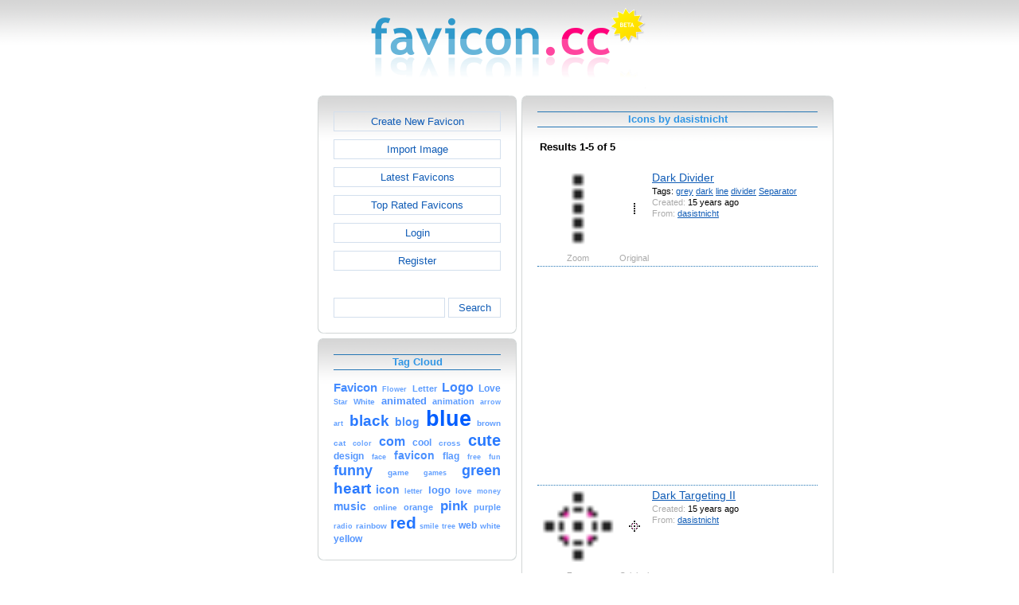

--- FILE ---
content_type: text/html; charset=utf-8
request_url: https://www.favicon.cc/?action=icon_list&user_id=70070
body_size: 2966
content:
<!DOCTYPE html><html><head><meta charset="utf-8"><link href="css/smoothness/jquery-ui.min.css" rel="stylesheet" type="text/css"><link href="css/smoothness/jquery-ui.theme.min.css" rel="stylesheet" type="text/css"><link href="css/smoothness/jquery-ui.structure.min.css" rel="stylesheet" type="text/css"><link href="css/style.css" rel="stylesheet" type="text/css">
<script async src="https://pagead2.googlesyndication.com/pagead/js/adsbygoogle.js?client=ca-pub-4145016001025405" crossorigin="anonymous"></script>
<script src="js/jquery/jquery-3.7.0.min.js"></script>
<script src="js/jquery/jquery-ui.min.js"></script>
<script src="star_rating/star_rating.js"></script>
<script src="color_picker/color_picker.js"></script>
<script src="js/image_editor.js"></script>
<link id="page_favicon" href="/favicon.ico" rel="icon" type="image/x-icon"><title>Icons by dasistnicht - favicon.ico Generator</title><meta name="description" content="favicon.cc is a tool to create or download favicon.ico icons, that get displayed in the address bar of every browser."><meta name="keywords" content="favicon.ico, favicon, favicon generator, favicon editor, icons, free, creative commons, create, download"><meta name="robots" content="index,follow"><meta name="theme-color" content="#d5d5d5"><!-- (c) 2026 Copyright Xoron GmbH --></head><body><div><a href="/"><img src="images/favicon.cc/logo.png" alt="favicon.ico Generator" style="height: 105px; width: 350px;"></a></div><div style="text-align: center;"><div style="margin-left: auto; margin-right: auto; width: 820px;"><div style="width: 166px; float: left;"><div class="not-rounded-box" >	
		<script async src="https://pagead2.googlesyndication.com/pagead/js/adsbygoogle.js?client=ca-pub-4145016001025405"
		crossorigin="anonymous"></script>
		<ins class="adsbygoogle"
			style="display:inline-block;width:160px;height:600px"
			data-ad-client="ca-pub-4145016001025405"
			data-ad-slot="7226828822"></ins>
		<script>
		(adsbygoogle = window.adsbygoogle || []).push({});
		</script>
	</div></div><div style="float: left; width: 654px;"><div style="float: left;"><div><div class="rounded-box" ><div class="rounded-top"><div class="rounded-bottom"><div class="rounded-left"><div class="rounded-right"><div class="rounded-right-bottom"><div class="rounded-left-top"><div class="rounded-right-top"><div class="rounded-left-bottom"><div class="rounded-box-content"><div class="small_box" style="text-align: center;"><a class="fav_button" href="/">Create New Favicon</a><a class="fav_button" href="?action=import_request">Import Image</a><a class="fav_button" href="?action=icon_list">Latest Favicons</a><a class="fav_button" href="?action=icon_list&order_by_rating=1" >Top Rated Favicons</a><a class="fav_button" href="?action=personal_homepage">Login</a><a class="fav_button" href="?action=register_request&delayed_action=personal_homepage">Register</a><div style="height: 24px; text-align: left; width: 100px;"></div>
		<form id="search_form" method="get" action="?" accept-charset="utf-8">
			<input type="hidden" name="action" value="search" class="notranslate">
			<div class="search_box">
				<div>
						<input name="keywords" value="">
				</div>
				<div>
					<a class="fav_button" href="javascript: jQuery('#search_form').submit()" style=" margin-bottom: 0;">Search</a>
				</div>
				<div style="clear: both;"></div>
			</div>
		</form>
	</div></div></div></div></div></div></div></div></div></div></div></div><div><div class="rounded-box" ><div class="rounded-top"><div class="rounded-bottom"><div class="rounded-left"><div class="rounded-right"><div class="rounded-right-bottom"><div class="rounded-left-top"><div class="rounded-right-top"><div class="rounded-left-bottom"><div class="rounded-box-content"><div class="small_box"><h1>Tag Cloud</h1><div class="tag_cloud"><a href="?action=icon_list&tag_id=555"><span style="font-size: 1.12em; color: #458cff;">Favicon</span></a> <a href="?action=icon_list&tag_id=404"><span style="font-size: 0.68em; color: #67a3ff;">Flower</span></a> <a href="?action=icon_list&tag_id=196"><span style="font-size: 0.80em; color: #5e9dff;">Letter</span></a> <a href="?action=icon_list&tag_id=280"><span style="font-size: 1.17em; color: #4189ff;">Logo</span></a> <a href="?action=icon_list&tag_id=392"><span style="font-size: 0.88em; color: #5798ff;">Love</span></a> <a href="?action=icon_list&tag_id=321"><span style="font-size: 0.70em; color: #66a2ff;">Star</span></a> <a href="?action=icon_list&tag_id=361"><span style="font-size: 0.78em; color: #5f9eff;">White</span></a> <a href="?action=icon_list&tag_id=5666"><span style="font-size: 0.99em; color: #4f92ff;">animated</span></a> <a href="?action=icon_list&tag_id=3883"><span style="font-size: 0.81em; color: #5d9cff;">animation</span></a> <a href="?action=icon_list&tag_id=186"><span style="font-size: 0.68em; color: #67a3ff;">arrow</span></a> <a href="?action=icon_list&tag_id=121"><span style="font-size: 0.71em; color: #65a2ff;">art</span></a> <a href="?action=icon_list&tag_id=248"><span style="font-size: 1.46em; color: #2a7aff;">black</span></a> <a href="?action=icon_list&tag_id=534"><span style="font-size: 1.05em; color: #4b90ff;">blog</span></a> <a href="?action=icon_list&tag_id=33"><span style="font-size: 2.00em; color: #005eff;">blue</span></a> <a href="?action=icon_list&tag_id=471"><span style="font-size: 0.79em; color: #5f9dff;">brown</span></a> <a href="?action=icon_list&tag_id=249"><span style="font-size: 0.73em; color: #63a0ff;">cat</span></a> <a href="?action=icon_list&tag_id=446"><span style="font-size: 0.69em; color: #67a3ff;">color</span></a> <a href="?action=icon_list&tag_id=4609"><span style="font-size: 1.24em; color: #3b85ff;">com</span></a> <a href="?action=icon_list&tag_id=10"><span style="font-size: 0.87em; color: #5999ff;">cool</span></a> <a href="?action=icon_list&tag_id=188"><span style="font-size: 0.72em; color: #64a1ff;">cross</span></a> <a href="?action=icon_list&tag_id=1029"><span style="font-size: 1.47em; color: #297aff;">cute</span></a> <a href="?action=icon_list&tag_id=865"><span style="font-size: 0.91em; color: #5597ff;">design</span></a> <a href="?action=icon_list&tag_id=352"><span style="font-size: 0.71em; color: #65a1ff;">face</span></a> <a href="?action=icon_list&tag_id=52274"><span style="font-size: 1.03em; color: #4c91ff;">favicon</span></a> <a href="?action=icon_list&tag_id=138"><span style="font-size: 0.89em; color: #5798ff;">flag</span></a> <a href="?action=icon_list&tag_id=1004"><span style="font-size: 0.66em; color: #69a4ff;">free</span></a> <a href="?action=icon_list&tag_id=813"><span style="font-size: 0.68em; color: #67a3ff;">fun</span></a> <a href="?action=icon_list&tag_id=9"><span style="font-size: 1.35em; color: #3380ff;">funny</span></a> <a href="?action=icon_list&tag_id=75"><span style="font-size: 0.75em; color: #629fff;">game</span></a> <a href="?action=icon_list&tag_id=70"><span style="font-size: 0.71em; color: #65a1ff;">games</span></a> <a href="?action=icon_list&tag_id=34"><span style="font-size: 1.34em; color: #3380ff;">green</span></a> <a href="?action=icon_list&tag_id=157"><span style="font-size: 1.46em; color: #2a7aff;">heart</span></a> <a href="?action=icon_list&tag_id=443"><span style="font-size: 1.04em; color: #4b90ff;">icon</span></a> <a href="?action=icon_list&tag_id=52210"><span style="font-size: 0.71em; color: #65a1ff;">letter</span></a> <a href="?action=icon_list&tag_id=52259"><span style="font-size: 1.00em; color: #4e92ff;">logo</span></a> <a href="?action=icon_list&tag_id=52330"><span style="font-size: 0.76em; color: #619fff;">love</span></a> <a href="?action=icon_list&tag_id=886"><span style="font-size: 0.68em; color: #68a3ff;">money</span></a> <a href="?action=icon_list&tag_id=439"><span style="font-size: 1.02em; color: #4d91ff;">music</span></a> <a href="?action=icon_list&tag_id=1928"><span style="font-size: 0.77em; color: #609eff;">online</span></a> <a href="?action=icon_list&tag_id=185"><span style="font-size: 0.82em; color: #5c9cff;">orange</span></a> <a href="?action=icon_list&tag_id=68"><span style="font-size: 1.30em; color: #3782ff;">pink</span></a> <a href="?action=icon_list&tag_id=614"><span style="font-size: 0.82em; color: #5c9cff;">purple</span></a> <a href="?action=icon_list&tag_id=2361"><span style="font-size: 0.67em; color: #68a3ff;">radio</span></a> <a href="?action=icon_list&tag_id=338"><span style="font-size: 0.73em; color: #64a1ff;">rainbow</span></a> <a href="?action=icon_list&tag_id=7"><span style="font-size: 1.56em; color: #2275ff;">red</span></a> <a href="?action=icon_list&tag_id=485"><span style="font-size: 0.71em; color: #65a1ff;">smile</span></a> <a href="?action=icon_list&tag_id=232"><span style="font-size: 0.67em; color: #68a4ff;">tree</span></a> <a href="?action=icon_list&tag_id=759"><span style="font-size: 0.94em; color: #5395ff;">web</span></a> <a href="?action=icon_list&tag_id=52764"><span style="font-size: 0.73em; color: #64a0ff;">white</span></a> <a href="?action=icon_list&tag_id=8"><span style="font-size: 0.94em; color: #5395ff;">yellow</span></a> </div></div></div></div></div></div></div></div></div></div></div></div></div><div></div><div></div></div><div style="float: left;"><div><div class="rounded-box" ><div class="rounded-top"><div class="rounded-bottom"><div class="rounded-left"><div class="rounded-right"><div class="rounded-right-bottom"><div class="rounded-left-top"><div class="rounded-right-top"><div class="rounded-left-bottom"><div class="rounded-box-content"><div class="large_box"><div style="overflow: auto;"><h1>Icons by dasistnicht</h1></div><div style="font-weight: bold; margin-bottom: 1em;"><table style="width: 100%;"><tr><td style="text-align: left;">Results 1-5 of 5</td></tr></table></div><div class="icon_row"><table style="text-align: center; padding: 0px;"><tbody><tr style="vertical-align: middle;"><td><a href="?action=icon&file_id=257323"><img oncontextmenu="return false" src="favicon/323/257/favicon.png" height="96" width="96" alt="" class="zoomed"></a></td><td><a href="?action=icon&file_id=257323"><img oncontextmenu="return false" src="favicon/323/257/favicon.png" height="16" width="16" alt=""></a></td><td colspan="1" rowspan="2" style="text-align: left; vertical-align: top;"><div style="max-width: 240px; overflow: auto;"><span style="font-size: 1.3em;"><a href="?action=icon&file_id=257323">Dark Divider</a></span></div><div style="max-width: 240px; overflow: auto;">Tags: <a href="?action=icon_list&tag_id=372">grey</a> <a href="?action=icon_list&tag_id=501">dark</a> <a href="?action=icon_list&tag_id=4515">line</a> <a href="?action=icon_list&tag_id=15540">divider</a> <a href="?action=icon_list&tag_id=28273">Separator</a> </div><div style="max-width: 240px; overflow: auto;"><span style="color: #AAAAAA;">Created:</span> 15 years ago</div><div style="max-width: 240px; overflow: auto;"><span style="color: #AAAAAA;">From:</span> <a href="?action=icon_list&user_id=70070">dasistnicht</a></div></td></tr><tr><td><span style="color: #AAAAAA;">Zoom</span></td><td><span style="color: #AAAAAA;">Original</span></td></tr></tbody></table></div><div class="icon_row" style="width: 100%; text-align: center; margin-top: 1em; padding-bottom: 1em;">	
		<script async src="https://pagead2.googlesyndication.com/pagead/js/adsbygoogle.js?client=ca-pub-4145016001025405"
		crossorigin="anonymous"></script>
		<ins class="adsbygoogle"
			style="display:inline-block;width:300px;height:250px"
			data-ad-client="ca-pub-4145016001025405"
			data-ad-slot="2606985588"></ins>
		<script>
		(adsbygoogle = window.adsbygoogle || []).push({});
		</script>
	</div><div class="icon_row"><table style="text-align: center; padding: 0px;"><tbody><tr style="vertical-align: middle;"><td><a href="?action=icon&file_id=257321"><img oncontextmenu="return false" src="favicon/321/257/favicon.png" height="96" width="96" alt="" class="zoomed"></a></td><td><a href="?action=icon&file_id=257321"><img oncontextmenu="return false" src="favicon/321/257/favicon.png" height="16" width="16" alt=""></a></td><td colspan="1" rowspan="2" style="text-align: left; vertical-align: top;"><div style="max-width: 240px; overflow: auto;"><span style="font-size: 1.3em;"><a href="?action=icon&file_id=257321">Dark Targeting II</a></span></div><div style="max-width: 240px; overflow: auto;"><span style="color: #AAAAAA;">Created:</span> 15 years ago</div><div style="max-width: 240px; overflow: auto;"><span style="color: #AAAAAA;">From:</span> <a href="?action=icon_list&user_id=70070">dasistnicht</a></div></td></tr><tr><td><span style="color: #AAAAAA;">Zoom</span></td><td><span style="color: #AAAAAA;">Original</span></td></tr></tbody></table></div><div class="icon_row"><table style="text-align: center; padding: 0px;"><tbody><tr style="vertical-align: middle;"><td><a href="?action=icon&file_id=257320"><img oncontextmenu="return false" src="favicon/320/257/favicon.ico" height="96" width="96" alt="" class="zoomed"></a></td><td><a href="?action=icon&file_id=257320"><img oncontextmenu="return false" src="favicon/320/257/favicon.ico" height="16" width="16" alt=""></a></td><td colspan="1" rowspan="2" style="text-align: left; vertical-align: top;"><div style="max-width: 240px; overflow: auto;"><span style="font-size: 1.3em;"><a href="?action=icon&file_id=257320">Pulse</a></span></div><div style="max-width: 240px; overflow: auto;">Tags: <a href="?action=icon_list&tag_id=68">pink</a> <a href="?action=icon_list&tag_id=310">awesome</a> <a href="?action=icon_list&tag_id=372">grey</a> <a href="?action=icon_list&tag_id=4515">line</a> <a href="?action=icon_list&tag_id=15540">divider</a> <a href="?action=icon_list&tag_id=20658">fuschia</a> <a href="?action=icon_list&tag_id=21790">pulsing</a> </div><div style="max-width: 240px; overflow: auto;"><span style="color: #AAAAAA;">Created:</span> 15 years ago</div><div style="max-width: 240px; overflow: auto;"><span style="color: #AAAAAA;">From:</span> <a href="?action=icon_list&user_id=70070">dasistnicht</a></div><div style="max-width: 240px; overflow: auto;"><span style="color: #AAAAAA;">Frames in Animation:</span> 10</div></td></tr><tr><td><span style="color: #AAAAAA;">Zoom</span></td><td><span style="color: #AAAAAA;">Original</span></td></tr></tbody></table></div><div class="icon_row"><table style="text-align: center; padding: 0px;"><tbody><tr style="vertical-align: middle;"><td><a href="?action=icon&file_id=257318"><img oncontextmenu="return false" src="favicon/318/257/favicon.png" height="96" width="96" alt="" class="zoomed"></a></td><td><a href="?action=icon&file_id=257318"><img oncontextmenu="return false" src="favicon/318/257/favicon.png" height="16" width="16" alt=""></a></td><td colspan="1" rowspan="2" style="text-align: left; vertical-align: top;"><div style="max-width: 240px; overflow: auto;"><span style="font-size: 1.3em;"><a href="?action=icon&file_id=257318">Dark Targeting</a></span></div><div style="max-width: 240px; overflow: auto;"><span style="color: #AAAAAA;">Created:</span> 15 years ago</div><div style="max-width: 240px; overflow: auto;"><span style="color: #AAAAAA;">From:</span> <a href="?action=icon_list&user_id=70070">dasistnicht</a></div></td></tr><tr><td><span style="color: #AAAAAA;">Zoom</span></td><td><span style="color: #AAAAAA;">Original</span></td></tr></tbody></table></div><div class="icon_row"><table style="text-align: center; padding: 0px;"><tbody><tr style="vertical-align: middle;"><td><a href="?action=icon&file_id=257307"><img oncontextmenu="return false" src="favicon/307/257/favicon.png" height="96" width="96" alt="" class="zoomed"></a></td><td><a href="?action=icon&file_id=257307"><img oncontextmenu="return false" src="favicon/307/257/favicon.png" height="16" width="16" alt=""></a></td><td colspan="1" rowspan="2" style="text-align: left; vertical-align: top;"><div style="max-width: 240px; overflow: auto;"><span style="font-size: 1.3em;"><a href="?action=icon&file_id=257307">Targeting</a></span></div><div style="max-width: 240px; overflow: auto;">Tags: <a href="?action=icon_list&tag_id=832">geometric</a> <a href="?action=icon_list&tag_id=2666">Sight</a> <a href="?action=icon_list&tag_id=7367">aim</a> <a href="?action=icon_list&tag_id=36576">targeting</a> </div><div style="max-width: 240px; overflow: auto;"><span style="color: #AAAAAA;">Created:</span> 15 years ago</div><div style="max-width: 240px; overflow: auto;"><span style="color: #AAAAAA;">From:</span> <a href="?action=icon_list&user_id=70070">dasistnicht</a></div></td></tr><tr><td><span style="color: #AAAAAA;">Zoom</span></td><td><span style="color: #AAAAAA;">Original</span></td></tr></tbody></table></div><div class="icon_row" style="width: 100%; text-align: center; margin-top: 1em; padding-bottom: 1em;">	
		<script async src="https://pagead2.googlesyndication.com/pagead/js/adsbygoogle.js?client=ca-pub-4145016001025405"
		crossorigin="anonymous"></script>
		<ins class="adsbygoogle"
			style="display:inline-block;width:300px;height:250px"
			data-ad-client="ca-pub-4145016001025405"
			data-ad-slot="2606985588"></ins>
		<script>
		(adsbygoogle = window.adsbygoogle || []).push({});
		</script>
	</div><div style="height: 1em;"></div><div style="font-weight: bold; margin-bottom: 1em;"><table style="width: 100%;"><tr><td style="text-align: left;">Results 1-5 of 5</td></tr></table></div></div></div></div></div></div></div></div></div></div></div></div></div></div><div style="clear: both;"></div></div><div style="clear: both;"></div></div></div>
		<div style="margin-top: 1em;">
	
			<hr>
			<span class="footer">
				&copy; 2026 Xoron GmbH
				- <a href="/">Home</a> 
				- <a rel="nofollow" href="/?action=about_us">About us</a>
				- <a rel="nofollow" href="/?action=privacy">Privacy</a>
				- <a rel="nofollow" href="/?action=terms_and_conditions">Terms and Conditions</a>
				- <a rel="nofollow" href="/?action=send_email_request">Contact</a>
			
			</span>
			<br>
		</div>
	</body></html>

--- FILE ---
content_type: text/html; charset=utf-8
request_url: https://www.google.com/recaptcha/api2/aframe
body_size: 266
content:
<!DOCTYPE HTML><html><head><meta http-equiv="content-type" content="text/html; charset=UTF-8"></head><body><script nonce="BFx1s_4hTanuUKaW3ihg5g">/** Anti-fraud and anti-abuse applications only. See google.com/recaptcha */ try{var clients={'sodar':'https://pagead2.googlesyndication.com/pagead/sodar?'};window.addEventListener("message",function(a){try{if(a.source===window.parent){var b=JSON.parse(a.data);var c=clients[b['id']];if(c){var d=document.createElement('img');d.src=c+b['params']+'&rc='+(localStorage.getItem("rc::a")?sessionStorage.getItem("rc::b"):"");window.document.body.appendChild(d);sessionStorage.setItem("rc::e",parseInt(sessionStorage.getItem("rc::e")||0)+1);localStorage.setItem("rc::h",'1769958938071');}}}catch(b){}});window.parent.postMessage("_grecaptcha_ready", "*");}catch(b){}</script></body></html>